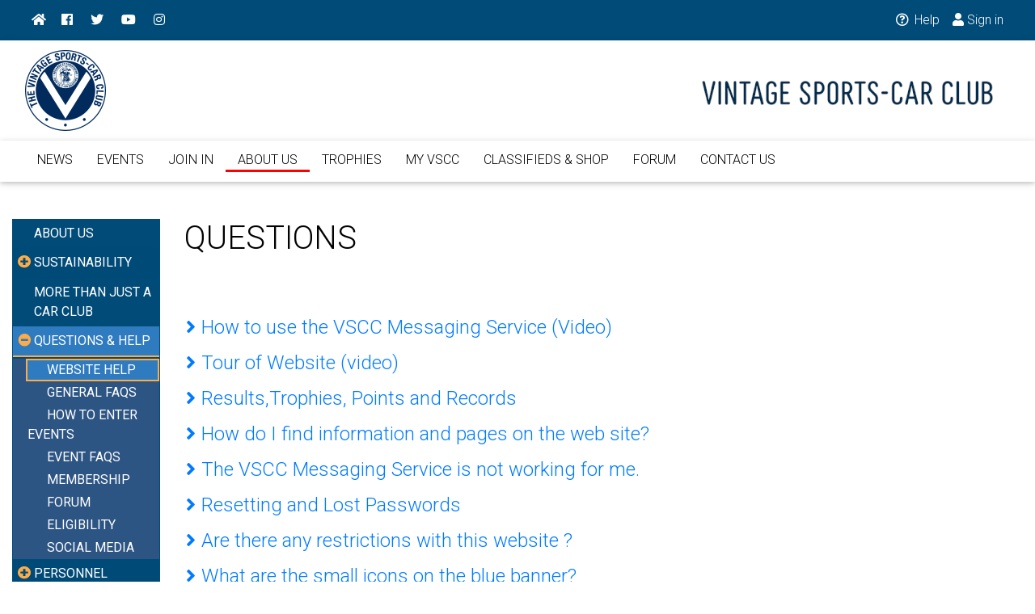

--- FILE ---
content_type: text/html;charset=UTF-8
request_url: https://www.vscc.co.uk/page/questions?groupID=10
body_size: 9166
content:
<!DOCTYPE html><html lang='en'>
  <head>
    <meta charset='utf-8'>
    <meta http-equiv='X-UA-Compatible' content='IE=edge'>
    <meta name='viewport' content='width=device-width, initial-scale=1'>
    <meta name='description' content=''>
    <meta name='author' content='Lede Ltd'>
    <meta name='mobile-web-app-capable' content='yes'>
    <meta name='apple-mobile-web-app-capable' content='yes'>
    <link rel='icon' href='https://www.vscc.co.uk/vsccTemplate/favicon.ico'>
    <link rel='shortcut icon' href='https://www.vscc.co.uk/vsccTemplate/favicon.ico'>
    <link rel='icon' href='https://www.vscc.co.uk/vsccTemplate/app_logo_square_196x196.png' sizes='196x196'>
    <link rel='icon' href='https://www.vscc.co.uk/vsccTemplate/app_logo_square_128x128.png' sizes='128x128'>
    <link rel='apple-touch-icon' href='https://www.vscc.co.uk/vsccTemplate/app_logo_square_60x60.png'>
    <link rel='apple-touch-icon' href='https://www.vscc.co.uk/vsccTemplate/app_logo_square_76x76.png' sizes='76x76'>
    <link rel='apple-touch-icon' href='https://www.vscc.co.uk/vsccTemplate/app_logo_square_120x120.png' sizes='120x120'>
    <link rel='apple-touch-icon' href='https://www.vscc.co.uk/vsccTemplate/app_logo_square_156x156.png' sizes='156x156'>

    <title>Questions</title>

    <!-- JQuery -->
    <script type='text/javascript' src='https://www.vscc.co.uk/vsccTemplate/mdb/js/jquery.min.js'></script>
    <!-- Bootstrap core CSS -->
    <link href='https://www.vscc.co.uk/vsccTemplate/mdb/css/bootstrap.min.css' rel='stylesheet' />
    <!-- Roboto Font -->
    <link rel='stylesheet' type='text/css' href='https://fonts.googleapis.com/css?family=Roboto:300,400,500,700&amp;display=swap'>
    <!-- Material Design Bootstrap -->
    <link href='https://www.vscc.co.uk/vsccTemplate/mdb/css/mdb.min.css' rel='stylesheet' />

 </head>

 <body class='d-flex flex-column'>  <header class='fixed-top'>  <!--Navbar info -->
  <nav class='navbar navbar-expand-lg navbar-dark vscc-color scrolling-navbar navbar-info'>
    <div class='container-fluid'>

      <!-- Links -->
      <ul class='navbar-nav mr-auto'>
        <li class='nav-item'><a class='nav-link' href='https://www.vscc.co.uk/' title='Home'><i class='fa fa-home'></i></a></li>
        <li class='nav-item'><a class='nav-link' href='https://www.facebook.com/thevscc' title='Facebook' target='_blank'><i class='fab fa-facebook'></i></a></li>
        <li class='nav-item'><a class='nav-link' href='https://twitter.com/thevscc' title='Twitter' target='_blank'><i class='fab fa-twitter'></i></a></li>
        <li class='nav-item'><a class='nav-link' href='https://www.youtube.com/channel/UCD_fr_EqBeaXDgPphrfutSQ/featured' title='YouTube' target='_blank'><i class='fab fa-youtube'></i></a></li>
        <li class='nav-item'><a class='nav-link' href='https://www.instagram.com/thevscc' title='Instagram' target='_blank'><i class='fab fa-instagram'></i></a></li>
      </ul>
      <ul class='nav navbar-nav'>
        <li class='nav-item'><a class='nav-link waves-effect waves-light' href='https://www.vscc.co.uk/page/basket' id='basketOverview'></a>        </li>
        <li class='nav-item'><a class='nav-link waves-effect waves-light' href='https://www.vscc.co.uk/page/questions?groupID=10'>          <span class='far fa-question-circle'></span> Help</a>        </li>
        <li class='nav-item'><a class='nav-link waves-effect waves-light' href='https://www.vscc.co.uk/page/my-vscc'>          <span class='fa fa-user'></span> Sign in</a>        </li>
      </ul>
      <!-- Links -->

    </div>
    <!--/container-->
  </nav>
  <!--/.Navbar info-->

  <!--Navbar header -->
  <nav class='navbar navbar-expand-lg navbar-light white scrolling-navbar navbar-header'>
    <div class='container-fluid'>
      <!-- Navbar brand -->
      <a class='navbar-brand-logo d-none d-md-block' href='https://www.vscc.co.uk/'>
        <img src='https://www.vscc.co.uk/vsccTemplate/vscc-logo-nav.png' border='0'></a>
      <div class='navbar-brand w-100-xs-only text-right center-on-xs-only'>
        <a href='https://www.vscc.co.uk/' class='navbar-brand-title vscc-text'><img src='https://www.vscc.co.uk/vsccTemplate/vscc-name-nav.png' border='0'></a><br>

      </div>
    </div>
    <!--/container-->
  </nav>
  <!--/.Navbar header-->

  <!--Navbar-->
  <nav class='navbar navbar-expand-lg navbar-light white scrolling-navbar'>
    <div class='container-fluid'>

      <!-- Collapse button -->
      <button class='navbar-toggler' type='button' data-toggle='collapse' data-target='#navbarSupportedContent' aria-controls='navbarSupportedContent' aria-expanded='false' aria-label='Toggle navigation'><span class='navbar-toggler-icon'></span></button>

      <!-- Collapsible content -->
      <div class='collapse navbar-collapse' id='navbarSupportedContent'>

<!-- Links -->
   <ul class='navbar-nav mr-auto'>          <li class='nav-item'><a class='nav-link waves-effect waves-light active' href='https://www.vscc.co.uk/page/news'>NEWS</a></li>
          <li class='nav-item'><a class='nav-link waves-effect waves-light active' href='https://www.vscc.co.uk/page/events'>EVENTS</a></li>
          <li class='nav-item'><a class='nav-link waves-effect waves-light active' href='https://www.vscc.co.uk/page/join'>JOIN IN</a></li>
          <li class='nav-item active'><a class='nav-link waves-effect waves-light active' href='https://www.vscc.co.uk/page/the-vscc'>ABOUT US</a></li>
          <li class='nav-item'><a class='nav-link waves-effect waves-light active' href='https://www.vscc.co.uk/page/TrophyTab'>TROPHIES</a></li>
          <li class='nav-item'><a class='nav-link waves-effect waves-light active' href='https://www.vscc.co.uk/page/my-vscc'>MY VSCC</a></li>
          <li class='nav-item'><a class='nav-link waves-effect waves-light active' href='https://www.vscc.co.uk/page/shop'>CLASSIFIEDS & SHOP</a></li>
          <li class='nav-item'><a class='nav-link waves-effect waves-light active' href='https://www.vscc.co.uk/page/forum'>FORUM </a></li>
          <li class='nav-item'><a class='nav-link waves-effect waves-light active' href='https://www.vscc.co.uk/page/contact'>CONTACT US</a></li>
   </ul>      </div>
      <!-- Collapsible content -->

    </div>
  </nav>
  <!--/.Navbar-->

    </header>
    <!--/.Main Navigation-->  </header>    <!--Main layout-->
    <main>

        <!--Main container-->
        <div class='container-fluid mt-md-5'>
<div class='row'>
 <div id='page-side-nav' class='col-6 col-lg-3 col-xl-2 collapse'>
<div class='treeview-colorful border vscc-border'>
  <ul class='treeview-colorful-list'><li class=''>  <div class='treeview-colorful-element'>    <a class='btn-block' href='https://www.vscc.co.uk/page/the-vscc'> ABOUT US</a>  </div></li><li class='treeview-colorful-items'>
      <a class='treeview-colorful-items-header'>
        <i class='fas fa-plus-circle'></i>
        <span>SUSTAINABILITY</span>
      </a>
      <ul class='nested'>
<li class=''>
  <div class='treeview-colorful-element'>
    <a class='btn-block' href='https://www.vscc.co.uk/page/carbon-offsetting'>SUSTAINABILITY</a>
  </div></li><li class=''>
  <div class='treeview-colorful-element'>
    <a class='btn-block' href='https://www.vscc.co.uk/page/carbon-emissions-calculators'>CARBON EMISSIONS CALCULATORS</a>
  </div></li>      </ul>
</li>
<li class=''>  <div class='treeview-colorful-element'>    <a class='btn-block' href='https://www.vscc.co.uk/page/more-than-just-a-car-club'> MORE THAN JUST A CAR CLUB</a>  </div></li><li class='treeview-colorful-items'>
      <a class='treeview-colorful-items-header open'>
        <i class='fas fa-minus-circle'></i>
        <span>QUESTIONS & HELP</span>
      </a>
      <ul class='nested active'>
<li>
  <div class='treeview-colorful-element opened'>
    <a href='https://www.vscc.co.uk/page/questions?groupID=10'>WEBSITE HELP</a>
  </div></li><li>
  <div class='treeview-colorful-element'>
    <a href='https://www.vscc.co.uk/page/questions?groupID=4'>GENERAL FAQS</a>
  </div></li><li>
  <div class='treeview-colorful-element'>
    <a href='https://www.vscc.co.uk/page/questions?groupID=11'>HOW TO ENTER EVENTS</a>
  </div></li><li>
  <div class='treeview-colorful-element'>
    <a href='https://www.vscc.co.uk/page/questions?groupID=5'>EVENT FAQS</a>
  </div></li><li>
  <div class='treeview-colorful-element'>
    <a href='https://www.vscc.co.uk/page/questions?groupID=1'>MEMBERSHIP</a>
  </div></li><li>
  <div class='treeview-colorful-element'>
    <a href='https://www.vscc.co.uk/page/questions?groupID=9'>FORUM</a>
  </div></li><li>
  <div class='treeview-colorful-element'>
    <a href='https://www.vscc.co.uk/page/questions?groupID=2'>ELIGIBILITY</a>
  </div></li><li>
  <div class='treeview-colorful-element'>
    <a href='https://www.vscc.co.uk/page/questions?groupID=8'>SOCIAL MEDIA</a>
  </div></li>      </ul>
</li>
<li class='treeview-colorful-items'>
      <a class='treeview-colorful-items-header'>
        <i class='fas fa-plus-circle'></i>
        <span>PERSONNEL </span>
      </a>
      <ul class='nested'>
<li class=''>
  <div class='treeview-colorful-element'>
    <a class='btn-block' href='https://www.vscc.co.uk/page/staff-roles'>PERSONNEL </a>
  </div></li><li class=''>
  <div class='treeview-colorful-element'>
    <a class='btn-block' href='https://www.vscc.co.uk/page/staff'>STAFF</a>
  </div></li><li class=''>
  <div class='treeview-colorful-element'>
    <a class='btn-block' href='https://www.vscc.co.uk/page/board-of-directors'>BOARD OF DIRECTORS</a>
  </div></li><li class=''>
  <div class='treeview-colorful-element'>
    <a class='btn-block' href='https://www.vscc.co.uk/page/sub-committees'>SUB COMMITTEES</a>
  </div></li><li class=''>
  <div class='treeview-colorful-element'>
    <a class='btn-block' href='https://www.vscc.co.uk/page/race_co-ords'>RACE CO-ORDS</a>
  </div></li><li class=''>
  <div class='treeview-colorful-element'>
    <a class='btn-block' href='https://www.vscc.co.uk/page/past-people'>PAST PEOPLE</a>
  </div></li><li class=''>
  <div class='treeview-colorful-element'>
    <a class='btn-block' href='https://www.vscc.co.uk/page/heroes'>HEROES</a>
  </div></li>      </ul>
</li>
<li class=''>  <div class='treeview-colorful-element'>    <a class='btn-block' href='https://www.vscc.co.uk/page/documents'> DOCUMENTS</a>  </div></li><li class=''>  <div class='treeview-colorful-element'>    <a class='btn-block' href='https://www.vscc.co.uk/page/history'> VSCC HISTORY</a>  </div></li><li class='treeview-colorful-items'>
      <a class='treeview-colorful-items-header'>
        <i class='fas fa-plus-circle'></i>
        <span>ASSOCIATES</span>
      </a>
      <ul class='nested'>
<li>
  <div class='treeview-colorful-element'>
    <a href='https://www.vscc.co.uk/page/associates?groupID=3'>PRINCIPALS</a>
  </div></li><li>
  <div class='treeview-colorful-element'>
    <a href='https://www.vscc.co.uk/page/associates?groupID=1'>ASSOCIATES, SPONSORS AND DISCOUNTS</a>
  </div></li><li>
  <div class='treeview-colorful-element'>
    <a href='https://www.vscc.co.uk/page/associates?groupID=4'>RACE</a>
  </div></li><li>
  <div class='treeview-colorful-element'>
    <a href='https://www.vscc.co.uk/page/associates?groupID=7'>SPEED</a>
  </div></li><li>
  <div class='treeview-colorful-element'>
    <a href='https://www.vscc.co.uk/page/associates?groupID=5'>TRIAL</a>
  </div></li><li>
  <div class='treeview-colorful-element'>
    <a href='https://www.vscc.co.uk/page/associates?groupID=6'>MARSHALS</a>
  </div></li><li class=''>
  <div class='treeview-colorful-element'>
    <a class='btn-block' href='https://www.vscc.co.uk/page/vsccinsurance'>VSCC INSURANCE</a>
  </div></li>      </ul>
</li>
<li class='treeview-colorful-items'>
      <a class='treeview-colorful-items-header'>
        <i class='fas fa-plus-circle'></i>
        <span>LC&ES</span>
      </a>
      <ul class='nested'>
<li class=''>
  <div class='treeview-colorful-element'>
    <a class='btn-block' href='https://www.vscc.co.uk/page/vscc-light-car'>LC&ES</a>
  </div></li><li class=''>
  <div class='treeview-colorful-element'>
    <a class='btn-block' href='https://www.vscc.co.uk/page/vscc-light-car-history'>LC&ES EVENTS</a>
  </div></li><li class=''>
  <div class='treeview-colorful-element'>
    <a class='btn-block' href='https://www.vscc.co.uk/page/contact_lces'>CONTACT LC&ES</a>
  </div></li>      </ul>
</li>
<li class=''>  <div class='treeview-colorful-element'>    <a class='btn-block' href='https://www.vscc.co.uk/page/odm'> ODM</a>  </div></li>  </ul>
</div>
<div id='skyscraper' class='carousel slide carousel-fade mt-5' data-ride='carousel'>
 <div class='carousel-inner'>
  <div class='carousel-item active'>
   <a href='https://www.vscc.co.uk/servlet/hitredirect?ht=1&amp;hitPageID=7&amp;advertID=66' target='_blank'>    <img class='d-block mx-auto' src='https://www.vscc.co.uk/vsccMedia/32243.jpg' alt='PJI Narrow'>
   </a>
  </div>
  <div class='carousel-item'>
   <a href='https://www.vscc.co.uk/servlet/hitredirect?ht=1&amp;hitPageID=7&amp;advertID=37' target='_blank'>    <img class='d-block mx-auto' src='https://www.vscc.co.uk/vsccMedia/23420.jpg' alt='PreWarCar_2013_SkyScraper'>
   </a>
  </div>
 </div>
</div>
</div>
 <div class='col col-lg-9 col-xl-10'>
  <div class='float-left h2 mt-2 mr-3 black-text d-lg-none'>   <a href='#page-side-nav' data-activates='side-nav' class='button-collapse black-text' data-toggle='collapse' aria-expanded='true'><i class='fa fa-bars'></i></a>  </div><h1 class='mb-4'>QUESTIONS</h1><div class='mb-4'><div id='content39'><div id="c39"><br />
</div></div></div><div class='mb-3'>   <h4><a class='collapsed' data-toggle='collapse' href='#paginatableCollapse66' aria-expanded='false' aria-controls='paginatableCollapse66'><i class='fas fa-angle-down rotate-icon'></i> How to use the VSCC Messaging Service (Video)</a></h4>   <div class='collapse mb-3' id='paginatableCollapse66'><p><br />
This video will help you get the best out of <a href="https://www.vscc.co.uk/page/messaging-service">The VSCC Messaging Service&nbsp;</a><br />
<br />
<br />
<div class="embed-responsive embed-responsive-16by9">
	<iframe allowfullscreen="" class="embed-responsive-item" src="https://www.youtube.com/embed/6FvFlziyS-Y" target="_blank"></iframe></div>
</p></div></div><div class='mb-3'>   <h4><a class='collapsed' data-toggle='collapse' href='#paginatableCollapse54' aria-expanded='false' aria-controls='paginatableCollapse54'><i class='fas fa-angle-down rotate-icon'></i> Tour of Website (video)</a></h4>   <div class='collapse mb-3' id='paginatableCollapse54'><p><div class="embed-responsive embed-responsive-16by9">
	<iframe allowfullscreen="" class="embed-responsive-item" src="https://www.youtube.com/embed/UuMfYTpzTqc" target="_blank"></iframe></div>
</p></div></div><div class='mb-3'>   <h4><a class='collapsed' data-toggle='collapse' href='#paginatableCollapse70' aria-expanded='false' aria-controls='paginatableCollapse70'><i class='fas fa-angle-down rotate-icon'></i> Results,Trophies, Points and Records</a></h4>   <div class='collapse mb-3' id='paginatableCollapse70'><p>Results for each event are attached to the events in event calendar. <br>

Many historical results and records can be found under <a href="https://www.vscc.co.uk/page/my-vscc">My_VSCC<br></a>

The Trophy and Aggregate Points for the current Year will be appended asap after they results have been confirmed.</p></div></div><div class='mb-3'>   <h4><a class='collapsed' data-toggle='collapse' href='#paginatableCollapse64' aria-expanded='false' aria-controls='paginatableCollapse64'><i class='fas fa-angle-down rotate-icon'></i> How do I find information and pages on the web site? </a></h4>   <div class='collapse mb-3' id='paginatableCollapse64'><p>Information about events is on the Event Calendar.<br>
By default you only see forthcoming events which won't have results. To see past events in the filter select the year you want results for.<br>
Comps instructions are shown when they are available, usually for about a couple of weeks.<br>
<br>
</p></div></div><div class='mb-3'>   <h4><a class='collapsed' data-toggle='collapse' href='#paginatableCollapse68' aria-expanded='false' aria-controls='paginatableCollapse68'><i class='fas fa-angle-down rotate-icon'></i> The VSCC Messaging Service is not working for me.</a></h4>   <div class='collapse mb-3' id='paginatableCollapse68'><p><br />
I can not see my preview line.<br />
&nbsp; &nbsp;Have you ticked the show me box ?&nbsp; Have you saved your changes ?<br />
<br />
I can not see all my cars.<br />
&nbsp; &nbsp; At present only cars with a buff form are shown.<br />
<br />
My test email has not arrived.<br />
&nbsp; &nbsp;Have you checked your junk email folder?<br />
&nbsp; &nbsp;Have we got the correct email address for you?<br />
&nbsp; &nbsp;Can you send yourself a message from the Messaging Service?<br />
&nbsp;</p></div></div><div class='mb-3'>   <h4><a class='collapsed' data-toggle='collapse' href='#paginatableCollapse69' aria-expanded='false' aria-controls='paginatableCollapse69'><i class='fas fa-angle-down rotate-icon'></i> Resetting and Lost Passwords</a></h4>   <div class='collapse mb-3' id='paginatableCollapse69'><p>If you have lost your password, or to use the forgotten password &nbsp;&nbsp;&nbsp;<a href="https://www.vscc.co.uk/page/my-account?forgot=1">Click Here.</a><br />
<br />
If you are having problems resetting your password &nbsp;please<br />
&nbsp; &nbsp; &nbsp; &nbsp; &nbsp; &nbsp; check you are running&nbsp; the VSCC website in Windows Edge or Chrome.<br />
Prior to 2019 computers used Microsoft Internet Explorer which will not support the new web site.<br />
<br />
Once you have entered your membership number and email Press&nbsp;<br />
Reset Password<br />
If your membership number and registered email are correct you will see this message&nbsp;<br />
Password reset instructions have been sent to xxxx@yyyy.co.uk<br />
<br />
If you do NOT see this message it is most likely the email does not match the email you have registered with the VSCC.<br />
To find the email used by the VSCC please check the address used for the last newsletter.<br />
&nbsp;<br />
If the email matches you will then receive an email like this;&nbsp;<br />
&nbsp; &nbsp; &nbsp; subject&nbsp;VSCC Password from&nbsp;noreply@vscc.co.uk<br />
If you do not see the email within a few minutes check your junk or spam folders,<br />
<br />
The email will say;<br />
<br />
Dear Sir<br />
<a href="https://www.vscc.co.uk/page/reset-password?k=OTEtMjMwLTEzMi0xNzItODktMjA0LTI0MS01NC0yMzUtMTY1LTk1LTU0LTIxLTM2LTIwOS0yMDktMTI1LTUwLTIzNC02NC0xMzctMTQzLTc4LTI0MA==">Click here to reset your password</a>&nbsp;(expires 06 May 2020 12:09)&nbsp;<br />
<br />
Clicking the link will take you to the Reset Password Page.<br />
You will need to re-enter your email and your choice for the new password.<br />
<br />
Passwords must be at least 5 character long.<br />
<br />
As passwords cannot be seen by anyone, the staff will not be able to help you.<br />
However if you cannot reset you password or your email is wrong<br />
the office will be able to temporarily reset you user to use a PIN.<br />
<br />
<br />
<br />
</p></div></div><div class='mb-3'>   <h4><a class='collapsed' data-toggle='collapse' href='#paginatableCollapse58' aria-expanded='false' aria-controls='paginatableCollapse58'><i class='fas fa-angle-down rotate-icon'></i> Are there any restrictions with this website ?</a></h4>   <div class='collapse mb-3' id='paginatableCollapse58'><p>This website has been designed to utilise functionality that is now common in browsers and on mobile devices such as phones. If you are using older browsers like Internet Explorer (IE11) you may experience problems, such as images not aligned on some pages.<br />
We advise you use a modern browser such as Edge, Chrome, Firefox, Safari etc.<br />
<br />
Updating the content and functionality of the web site is ongoing. The functioanliaty of this web site has been limited by time and budget, but to see some of our ideas for the future <a href="https://www.vscc.co.uk/page/coming-soon">(click here)</a>.</p></div></div><div class='mb-3'>   <h4><a class='collapsed' data-toggle='collapse' href='#paginatableCollapse60' aria-expanded='false' aria-controls='paginatableCollapse60'><i class='fas fa-angle-down rotate-icon'></i> What are the small icons on the blue banner?</a></h4>   <div class='collapse mb-3' id='paginatableCollapse60'><p>The blue banner at the top may have some icons that you recognise.<br>The icons on the left are mostly related to social media (see their own group of questions).<br>
On the right are icons related to this site like, our help and login.</p></div></div><div class='mb-3'>   <h4><a class='collapsed' data-toggle='collapse' href='#paginatableCollapse63' aria-expanded='false' aria-controls='paginatableCollapse63'><i class='fas fa-angle-down rotate-icon'></i> Help of Helps and Home Page</a></h4>   <div class='collapse mb-3' id='paginatableCollapse63'><p>Use the blue Help button in the top right of the window if you need to visit website help.<br />
If you can not find any answer we would like to hear about your problem as it is possible that is shared by others.<br />
To email us so we can help&nbsp;&nbsp;<a href="mailto:info@vscc.co.uk;david.rolfe@vscc.co.uk">(Click here)</a><br />
<br />
To go to the Home page at any time click on the the VSCC logo, or VintageSportsCarClub or the House icon top right.<br />
The House icon &amp; &quot;Vintage Sports Car Club&quot; is still visible on narrow mobile screens.</p></div></div><div class='mb-3'>   <h4><a class='collapsed' data-toggle='collapse' href='#paginatableCollapse59' aria-expanded='false' aria-controls='paginatableCollapse59'><i class='fas fa-angle-down rotate-icon'></i> Seen a Problem with Content or Functionality ?</a></h4>   <div class='collapse mb-3' id='paginatableCollapse59'><p>Content - Text and Pictures -&nbsp;&nbsp;A team of people have been working hard to correct the site content. If you find errors in the content and can supply the correct replacment please&nbsp;&nbsp;<a href="mailto:info@vscc.co.uk;david.rolfe@vscc.co.uk">Click here </a>to email us.<br />
(Note the forum is not monitored for software issues.)<br />
<br />
Functionality - The Functionality of this web site has been limited by time and budget, but to see some of our ideas for the future, <a href="https://www.vscc.co.uk/page/coming-soon">(Click here)</a><br />
<br />
Online eligibility - Is in the final stages see <a href="https://www.vscc.co.uk/page/questions?groupID=2">Eligibity Questions</a> for a sample video.</p></div></div>      </div>
        </div>
        <!--/.Main container-->

    </main>
    <!--/.Main layout-->
<!--Carousel Wrapper-->
<div id='footer-carousel' class='carousel slide carousel-multi-item my-3' data-ride='carousel'>

  <!--Controls-->
  <div class='controls-top m-0'>
    <a class='btn-floating btn-sm btn-primary vscc-color' href='#footer-carousel' data-slide='prev'><i
        class='fas fa-chevron-left'></i></a>
    <a class='btn-floating btn-sm btn-primary vscc-color' href='#footer-carousel' data-slide='next'><i
        class='fas fa-chevron-right'></i></a>
  </div>
  <!--/.Controls-->

  <!--Indicators-->
  <ol class='carousel-indicators'>
    <li data-target='#footer-carousel' data-slide-to='0' class='active vscc-color'></li>
    <li data-target='#footer-carousel' data-slide-to='1' class='vscc-color'></li>
  </ol>
  <!--/.Indicators-->

  <!--Slides and lightbox-->

  <div class='carousel-inner mdb-lightbox py-1' role='listbox'>
    <div id='mdb-lightbox-ui'></div>
    <!--First slide-->
    <div class=' carousel-item active text-center'>

      <figure class='col-4 col-md-2 d-md-inline-block'>
        <a href='https://www.vscc.co.uk/vsccTemplate/images/gallery/1-min.png' data-lightbox='footer-gallery'>          <img class='img-fluid' src='https://www.vscc.co.uk/vsccTemplate/images/gallery/1.thumb-min.png' alt='VSCC Gallery Image' />
        </a>      </figure>

      <figure class='col-4 col-md-2 d-md-inline-block'>
        <a href='https://www.vscc.co.uk/vsccTemplate/images/gallery/2-min.png' data-lightbox='footer-gallery'>          <img class='img-fluid' src='https://www.vscc.co.uk/vsccTemplate/images/gallery/2.thumb-min.png' alt='VSCC Gallery Image' />
        </a>      </figure>

      <figure class='col-4 col-md-2 d-md-inline-block'>
        <a href='https://www.vscc.co.uk/vsccTemplate/images/gallery/3-min.png' data-lightbox='footer-gallery'>          <img class='img-fluid' src='https://www.vscc.co.uk/vsccTemplate/images/gallery/3.thumb-min.png' alt='VSCC Gallery Image' />
        </a>      </figure>

      <figure class='col-4 col-md-2 d-md-inline-block'>
        <a href='https://www.vscc.co.uk/vsccTemplate/images/gallery/4-min.png' data-lightbox='footer-gallery'>          <img class='img-fluid' src='https://www.vscc.co.uk/vsccTemplate/images/gallery/4.thumb-min.png' alt='VSCC Gallery Image' />
        </a>      </figure>

      <figure class='col-4 col-md-2 d-md-inline-block'>
        <a href='https://www.vscc.co.uk/vsccTemplate/images/gallery/5-min.png' data-lightbox='footer-gallery'>          <img class='img-fluid' src='https://www.vscc.co.uk/vsccTemplate/images/gallery/5.thumb-min.png' alt='VSCC Gallery Image' />
        </a>      </figure>

      <figure class='col-4 col-md-2 d-md-inline-block'>
        <a href='https://www.vscc.co.uk/vsccTemplate/images/gallery/6-min.png' data-lightbox='footer-gallery'>          <img class='img-fluid' src='https://www.vscc.co.uk/vsccTemplate/images/gallery/6.thumb-min.png' alt='VSCC Gallery Image' />
        </a>      </figure>

    </div>
    <!--/.First slide-->

    <!--Second slide-->
    <div class='carousel-item text-center'>

      <figure class='col-4 col-md-2 d-md-inline-block'>
        <a href='https://www.vscc.co.uk/vsccTemplate/images/gallery/7-min.png' data-lightbox='footer-gallery'>          <img class='img-fluid' src='https://www.vscc.co.uk/vsccTemplate/images/gallery/7.thumb-min.png' alt='VSCC Gallery Image' />
        </a>      </figure>

      <figure class='col-4 col-md-2 d-md-inline-block'>
        <a href='https://www.vscc.co.uk/vsccTemplate/images/gallery/8-min.png' data-lightbox='footer-gallery'>          <img class='img-fluid' src='https://www.vscc.co.uk/vsccTemplate/images/gallery/8.thumb-min.png' alt='VSCC Gallery Image' />
        </a>      </figure>

      <figure class='col-4 col-md-2 d-md-inline-block'>
        <a href='https://www.vscc.co.uk/vsccTemplate/images/gallery/9-min.png' data-lightbox='footer-gallery'>          <img class='img-fluid' src='https://www.vscc.co.uk/vsccTemplate/images/gallery/9.thumb-min.png' alt='VSCC Gallery Image' />
        </a>      </figure>

      <figure class='col-4 col-md-2 d-md-inline-block'>
        <a href='https://www.vscc.co.uk/vsccTemplate/images/gallery/10-min.png' data-lightbox='footer-gallery'>          <img class='img-fluid' src='https://www.vscc.co.uk/vsccTemplate/images/gallery/10.thumb-min.png' alt='VSCC Gallery Image' />
        </a>      </figure>

      <figure class='col-4 col-md-2 d-md-inline-block'>
        <a href='https://www.vscc.co.uk/vsccTemplate/images/gallery/11-min.png' data-lightbox='footer-gallery'>          <img class='img-fluid' src='https://www.vscc.co.uk/vsccTemplate/images/gallery/11.thumb-min.png' alt='VSCC Gallery Image' />
        </a>      </figure>

      <figure class='col-4 col-md-2 d-md-inline-block'>
        <a href='https://www.vscc.co.uk/vsccTemplate/images/gallery/12-min.png' data-lightbox='footer-gallery'>          <img class='img-fluid' src='https://www.vscc.co.uk/vsccTemplate/images/gallery/12.thumb-min.png' alt='VSCC Gallery Image' />
        </a>      </figure>

    </div>
    <!--/.Second slide-->


  </div>
  <!--/.Slides-->

</div>
<!--/.Carousel Wrapper--><script>
<!--
// MDB Lightbox Init
$(function () {
$('#mdb-lightbox-ui').load('https://www.vscc.co.uk/vsccTemplate/mdb/mdb-addons/mdb-lightbox-ui.html');
});
-->
</script><div class='container-fluid mt-5'>
  <div class='card'>
    <div class='card-body'>
<!--Grid row-->
<div class='row'>
<!--Grid column-->
<div class='col-md-3'>
<a href="https://www.vscc.co.uk/servlet/hitredirect?ht=3&amp;hitPageID=4&amp;sponsorID=1" target="_blank"><img class='img-fluid' src='https://www.vscc.co.uk/vsccMedia/h120/30357.jpg' /></a></div><!--/Grid column--><!--Grid column-->
<div class='col-md-3'>
<a href="https://www.vscc.co.uk/servlet/hitredirect?ht=3&amp;hitPageID=4&amp;sponsorID=41" target="_blank"><img class='img-fluid' src='https://www.vscc.co.uk/vsccMedia/h120/32209.jpg' /></a></div><!--/Grid column--><!--Grid column-->
<div class='col-md-3'>
<a href="https://www.vscc.co.uk/servlet/hitredirect?ht=3&amp;hitPageID=4&amp;sponsorID=43" target="_blank"><img class='img-fluid' src='https://www.vscc.co.uk/vsccMedia/h120/32201.jpg' /></a></div><!--/Grid column--><!--Grid column-->
<div class='col-md-3'>
<a href="https://www.vscc.co.uk/servlet/hitredirect?ht=3&amp;hitPageID=4&amp;sponsorID=38" target="_blank"><img class='img-fluid' src='https://www.vscc.co.uk/vsccMedia/h120/16481.jpg' /></a></div><!--/Grid column--></div>
<!--/Grid row-->
    </div>
  </div>
</div> <!-- /Principle Associates -->
<script language="Javascript" type="text/javascript"><!--

       /*
       * Returns a new XMLHttpRequest object, or false if this browser
       * doesn't support it
       */
      function newXMLHttpRequest() 
      {
        var xmlreq = false;

        if (window.XMLHttpRequest) 
        {
          // Create XMLHttpRequest object in non-Microsoft browsers
          xmlreq = new XMLHttpRequest();
        } 
        else if (window.ActiveXObject) 
        {
          // Create XMLHttpRequest via MS ActiveX
          try 
          {
            // Try to create XMLHttpRequest in later versions
            // of Internet Explorer
            xmlreq = new ActiveXObject('Msxml2.XMLHTTP');
          } 
          catch (e1) 
          {
            // Failed to create required ActiveXObject
            try 
            {
              // Try version supported by older versions
              // of Internet Explorer
              xmlreq = new ActiveXObject('Microsoft.XMLHTTP');
            } 
            catch (e2) 
            {
              // Unable to create an XMLHttpRequest with ActiveX
            }
          }
        }
        return xmlreq;
      }
      /*
       * Returns a function that waits for the specified XMLHttpRequest
       * to complete, then passes its XML response
       * to the given handler function.
       * req - The XMLHttpRequest whose state is changing
       * responseXmlHandler - Function to pass the XML response to */
       function getXMLRequestListener(req, responseXmlHandler) 
       {
           // Return an anonymous function that listens to the 
           // XMLHttpRequest instance
           return function () 
           {
             // If the request's status is 'complete'
             if (req.readyState == 4) 
             {
              //alert(' We have finished');
               // Check that a successful server response was received
               if (req.status == 200) 
               {
              //alert(' We have response');
                 // Pass the XML payload of the response to the 
                 // handler function
                 responseXmlHandler(req.responseXML);
               } 
               else 
               {
                 // An HTTP problem has occurred
               }
             }
           }
         }

 

var lastRequest = 0;
var xml;
var id = 0;
var timers = 0;
var start = 0;

function refreshBasket()
{
   var req = newXMLHttpRequest();
   req.onreadystatechange = getXMLRequestListener(req, addToBasketCallback);
   req.open('POST', '/servlet/shopAjax', true);
   req.setRequestHeader('Content-Type', 'application/x-www-form-urlencoded');
   req.send('action=0');
}
function addToBasket(iID, itID)
{
   var req = newXMLHttpRequest();
   req.onreadystatechange = getXMLRequestListener(req, addToBasketCallback);
   req.open('POST', '/servlet/shopAjax', true);
   req.setRequestHeader('Content-Type', 'application/x-www-form-urlencoded');
   req.send('action=1&itemTypeID=' + itID + '&itemID=' + iID + '&quantity=' + document.getElementById('quantity' + itID + '-' + iID).value + (document.getElementById('quantityDay2' + itID + '-' + iID) != null ? '&quantityDay2=' + document.getElementById('quantityDay2' + itID + '-' + iID).value : ''));
}

function addToBasketCallback(ScriptXML)
{
   xml = ScriptXML.getElementsByTagName('root')[0];
   if(xml == null)
   {
       alert('xml is null');
       window.location.reload();
   }
   var requesttime = xml.getAttribute('requesttime');
   var StrTmp = '';
   if (requesttime > lastRequest) 
   {       if(xml.getAttribute('sessionstatus') == '1')
       {
           lastRequest = requesttime;
           var items = xml.getElementsByTagName('basketmdb');
           htmlString = '';
           for (var i = 0; i < items.length; i++)
           {
               htmlString += items[i].firstChild.nodeValue;
           }
           document.getElementById('basketOverview').innerHTML = htmlString;
           $('#addedToBasketModal').modal();
       }
       else
       {
           window.location.reload();
       }
   }
}
-->
</script><!-- Membership Benefits Modal -->
<div class='modal fade' id='membershipBenefitsModal' tabindex='-1' role='dialog' aria-labelledby='membershipBenefitsLabel'
  aria-hidden='true'>

  <div class='modal-dialog modal-dialog-centered' role='document'>
    <div class='modal-content'>
      <div class='modal-header'>
        <h5 class='modal-title' id='membershipBenefitsLabel'>Benefits of being a member</h5>
        <button type='button' class='close' data-dismiss='modal' aria-label='Close'>
          <span aria-hidden='true'>&times;</span>
        </button>
      </div>
      <div class='modal-body'>
        <div id='content135'><div id="c135">We’d love to tell you more about all the wonderful events that the Vintage Sports-Car Club organises and give you access to the whole of our Vintage world, So what have you been waiting for? Join the Vintage Sports-Car Club now and enjoy full access to all the information on this website as well as to be able to compete in events, receive our superb publications and take advantage of our affiliations with Principal Associates and other supporters. To see a full list of Membership benefits please <a href="/page/membership">click here</a>. </div></div>
      </div>
      <div class='modal-body border-top'>
        <h4 class='h4-responsive mb-1'>Sign In</h2>
        <form class='form-login-register' role='form' method='post' action='https://www.vscc.co.uk/page/questions'>
        <div>          <input type='hidden' name='userLogin' value='1'>          <input type='hidden' name='qID' value='0'>        </div>        <div class='md-form mb-0'>
          <input type='text' class='form-control m-0 validate' id='username' name='username' minlength='1' maxlength='1024' value=''>
          <label for='username' class='' data-error='Member number/Username must be between 1 and 1024 characters' data-success=''>Member number/Username</label>
        </div>        <div class='md-form mb-0'>
          <input type='password' class='form-control m-0 validate' id='password' name='password' maxlength='100' value=''>
          <label for='password' class='' data-error='Password must be a maximum of 100 characters' data-success=''>Password</label>
        </div>        <div class='form-group d-flex justify-content-between m-0 mt-2'><button class='btn btn-sm btn-primary vscc-color' type='submit'>Sign in</button>          <a href='https://www.vscc.co.uk/page/cost' class='btn btn-sm btn-primary vscc-color'>Join</a>        </div>
        </form>      </div>
    </div>
  </div>
</div>
<!-- /Membership Benefits Modal -->
<!-- Added to Basket Modal -->
<div class='modal fade' id='addedToBasketModal' tabindex='-1' role='dialog' aria-labelledby='addedToBasketLabel'
  aria-hidden='true'>
  <div class='modal-dialog modal-dialog-centered' role='document'>
    <div class='modal-content'>
      <div class='modal-header'>
        <h5 class='modal-title' id='addedToBasketLabel'>Shopping Cart</h5>
        <button type='button' class='close' data-dismiss='modal' aria-label='Close'>
          <span aria-hidden='true'>&times;</span>
        </button>
      </div>
      <div class='modal-body'>
        The item was added to your basket.
      </div>
      <div class='modal-footer'>
        <a href='https://www.vscc.co.uk/page/basket' class='btn btn-primary vscc-color'><i class='fas fa-shopping-cart'></i> Go to checkout</a>
      </div>
    </div>
  </div>
</div>
<!-- /Added to Basket Modal -->
   <footer class='page-footer mt-5 pt-3 vscc-color center-on-small-only'>
<div class='container-fluid text-center'>
  <ul class='footer-links'>    <li><a href='https://www.vscc.co.uk/page/termsandconditions'>Terms and Conditions</a></li>    <li><a href='https://www.vscc.co.uk/page/privacypolicy'>Privacy Policy</a></li>    <li><a href='https://www.vscc.co.uk/page/the-vscc'>About Us</a></li>    <li><a href='https://www.vscc.co.uk/page/contact'>Contact Us</a></li>  </ul></div><!--/container-->
        <!--Copyright-->
        <div class='footer-copyright py-3'>
<div class='container-fluid'>
<!--Grid row-->
<div class='row'>
<!--Grid column-->
<div class='col-12 col-sm-12 col-md-6 col-lg-6 col-xl-6'>
<p class='text-left center-on-small-only m-0'>&copy; 2026 <strong>The Vintage Sports-Car Club</strong></p>
</div><!--/Grid column--><!--Grid column-->
<div class='col-12 col-sm-12 col-md-6 col-lg-6 col-xl-6'>
<p class='text-right center-on-small-only m-0'>Being developed by <a href='http://www.lede.co.uk' target='_blank'><strong>Lede Ltd</strong></a></p>
</div><!--/Grid column--></div>
<!--/Grid row-->
</div><!--/container-->

        </div>
        <!--/.Copyright-->   </footer>
    <!-- Font Awesome -->
    <link rel='stylesheet' href='https://use.fontawesome.com/releases/v5.7.2/css/all.css'>
    <!-- Template custom stylesheet -->
    <link rel='stylesheet' type='text/css' href='https://www.vscc.co.uk/vsccTemplate/css/style.min.css'>
    <!-- SCRIPTS -->
    <!-- Bootstrap tooltips -->
    <script type='text/javascript' src='https://www.vscc.co.uk/vsccTemplate/mdb/js/popper.min.js'></script>
    <!-- Bootstrap core JavaScript -->
    <script type='text/javascript' src='https://www.vscc.co.uk/vsccTemplate/mdb/js/bootstrap.min.js'></script>
    <!-- MDB core JavaScript -->
    <script type='text/javascript' src='https://www.vscc.co.uk/vsccTemplate/mdb/js/mdb.min.js'></script><script type='text/javascript'>
<!--
$(document).ready(function() {
    $('.treeview').mdbTreeview();
    $('.treeview-colorful').mdbTreeview();
  });
-->
</script>

    <!-- lightbox CSS -->
    <link rel='stylesheet' type='text/css' href='https://www.vscc.co.uk/vsccTemplate/js.new/lightbox2-2.11.1/dist/css/lightbox.min.css'>

    <!-- lightbox JS -->
    <script src="https://www.vscc.co.uk/vsccTemplate/js.new/lightbox2-2.11.1/dist/js/lightbox.min.js"></script><!-- Global site tag (gtag.js) - Google Analytics -->
<script async src="https://www.googletagmanager.com/gtag/js?id=UA-158767073-1"></script>
<script>
  window.dataLayer = window.dataLayer || [];
  function gtag(){dataLayer.push(arguments);}
  gtag('js', new Date());

  gtag('config', 'UA-158767073-1');
</script>

</body></html>

--- FILE ---
content_type: text/css
request_url: https://www.vscc.co.uk/vsccTemplate/css/style.min.css
body_size: 2022
content:
body{min-height:100vh;color:#000}fixed-sn.main{padding-top:1rem}main{flex:1;padding-top:223px}@media (max-width:600px){main{padding-top:300px}}@media (min-width:768px){#main-carousel{margin-top:14px}.border-top-md-0{border-top:0!important}.border-left-md{border-left:1px solid #dee2e6!important}}p{text-align:justify;text-justify:inter-word}footer.page-footer .footer-copyright{height:auto}footer.page-footer .footer-copyright p{margin-bottom:0}.flex-grow{flex:1}.footer-links>li{display:inline-block;margin:0 5px}table.table a{color:#007bff}.table-responsive .table-bordered{border-top:1px solid #dee2e6}.card .rotate-icon{float:right}.card a:not(.collapsed) .rotate-icon{-webkit-transform:rotate(180deg);-ms-transform:rotate(180deg);transform:rotate(180deg)}a.anchor{display:block;position:relative;top:-250px;visibility:hidden}.navbar-info{padding-top:5px!important;padding-bottom:5px!important}.navbar-info.top-nav-collapse{padding-top:1px!important;padding-bottom:1px!important}.navbar-info .navbar-nav{flex-direction:row}.navbar-info.top-nav-collapse .nav-link{padding:0 .5rem}.top-nav-collapse .navbar-brand-logo img{height:100px}.navbar-brand a{background:#fff;color:inherit;font-weight:bolder;padding:0 5px}.navbar-brand-title{font-size:1.5em;font-weight:700}.navbar.navbar-light .navbar-nav .nav-item>.nav-link{padding:0 15px;text-transform:uppercase}.navbar.navbar-light .navbar-nav .nav-item.active>.nav-link{background-color:#fff;border-bottom:3px solid red}.side-nav .collapsible a{height:auto;padding-right:30px;line-height:26px}.side-nav .collapsible .fa{width:20px;font-size:1rem}.side-nav .fa-angle-down.rotate-icon{top:.4rem;margin-right:.25rem}@media (min-width:992px){#page-side-nav.collapse{display:block}}.footer-links{padding:0}.footer-links li{list-style:none;display:inline;padding:0 10px}.navy-blue-skin .side-nav .collapsible li .collapsible-body a.active{color:rgba(37,207,207,1)}.navy-blue-skin .tabs-skin{background-color:#353b50!important}.navy-blue-skin .dtp-header{background-color:#353b50!important}.navy-blue-skin .dtp-date{background-color:#353b50!important}.navy-blue-skin .dtp table.dtp-picker-days tr>td>a.selected{background-color:#353b50!important}.vscc-color{background-color:#004b78!important}.vscc-text{color:#004b78!important}.vscc-border{border-color:#004b78!important}.treeview-colorful{background-color:rgba(0,75,120,1)}.treeview-colorful ul{margin-bottom:0}.treeview-colorful .treeview-colorful-items-header{background-color:rgba(0,75,120,.5)}.treeview-colorful .treeview-colorful-items-header:hover{background-color:#2e7bbf}.treeview-colorful .treeview-colorful-items-header.open{background-color:#2e7bbf}.treeview-colorful .treeview-colorful-items-header.open:hover{background-color:#1d6591}.treeview-colorful .treeview-colorful-items-header span{color:#fff}.treeview-colorful .treeview-colorful-items-header.open span{color:#fff}.treeview-colorful .treeview-colorful-element{padding:0}.treeview-colorful .treeview-colorful-element a{padding:.2em .2em .2em 1.5em}.treeview-colorful .nested .treeview-colorful-element{padding:0}.treeview-colorful .treeview-colorful-element:hover{background-color:#2e7bbf}.treeview-colorful .treeview-colorful-element.opened{color:#fff;background-color:#2e7bbf;border:2px solid #ffac47}.treeview-colorful .treeview-colorful-element.opened:hover{background-color:#1d6591}.treeview-colorful .treeview-colorful-element a{color:#fff}div.dataTables_filter{text-align:left!important}.event-logo{float:right;height:100px}.event-bg-1{background-color:grey}.event-bg-2{background-color:#366837}.event-bg-3{background-color:#c1272d}.event-bg-4{background-color:#662d91}.event-bg-5{background-color:#cf8f2b}.event-bg-6{background-color:#9e005d}.event-bg-7{background-color:#0071bc}.event-bg-8{background-color:#9e005d}.event-bg-9{background-color:#9e005d}.event-bg-11{background-color:#0071bc}.event-bg-14{background-color:#ccc}.event-bg-15{background-color:#f15a24}.event-bg-16{background-color:#f15a24}.event-bg-17{background-color:#ccc}.event-bg-18{background-color:#ccc}.event-bg-20{background-color:#22b573}.event-bg-21{background-color:#7b73e8}.event-bg-22{background-color:#228cb5}.event-bg-23{background-color:#d6c027}.car-image-main{max-height:200px}@media (min-width:768px){.col-subscriptions{min-width:170px;max-width:170px}}.btn-xs{padding:.23rem .5rem;font-size:.64rem}.carousel-caption-main{position:relative;width:100%;top:0;left:0;right:0;bottom:auto;padding:10px 0;margin:0}.md-form p{padding-top:.5rem}.md-form.md-outline label{z-index:2!important}.md-form label.chosen{-webkit-transform:translateY(-20px) scale(.8)!important;-ms-transform:translateY(-20px) scale(.8)!important;transform:translateY(-20px) scale(.8)!important}
.chosen-container-multi .chosen-choices .search-field{width:100%}.form-group.md-outline .form-control:focus{border-color:#4285f4;-webkit-box-shadow:inset 0 0 0 1px #4285f4;box-shadow:inset 0 0 0 1px #4285f4}.form-group.md-outline{position:relative}.form-group.md-outline label{position:absolute;top:0;left:0;padding-left:10px;font-size:1rem;color:#757575;cursor:text;-webkit-transition:color .2s ease-out,-webkit-transform .2s ease-out;transition:color .2s ease-out,-webkit-transform .2s ease-out;transition:transform .2s ease-out,color .2s ease-out;transition:transform .2s ease-out,color .2s ease-out,-webkit-transform .2s ease-out;-webkit-transform:translateY(9px);transform:translateY(9px);-webkit-transform-origin:0 100%;transform-origin:0 100%}.form-group.md-outline label.active{left:8px;padding-right:5px;padding-left:5px;font-weight:500;background:#fff;-webkit-transform:translateY(-13px) scale(.8);transform:translateY(-13px) scale(.8)}.form-group.md-outline textarea[type=text]:focus:not([readonly])+label{color:#4285f4}.select-wrapper.md-form.md-outline.border-red input.select-dropdown{border:1px solid red}#main-carousel{margin-top:-47px}.highlight-box{height:200px}@media (min-width:600px){#main-carousel{margin-top:-32px}}@media (min-width:768px){#main-carousel{margin-top:14px}.border-top-md-0{border-top:0!important}.border-left-md{border-left:1px solid #dee2e6!important}}@media (min-width:992px){.fixed-sn .page-footer .container-fluid,.fixed-sn main{margin-left:1%;margin-right:1%}#main-carousel{margin-top:0}}@media (min-width:1200px){.fixed-sn .page-footer .container-fluid,.fixed-sn main{margin-left:2%;margin-right:2%}.h-xl-33{height:33.34%}}#main-carousel .carousel-control-next,#main-carousel .carousel-control-prev{opacity:1;width:5%}#main-carousel .carousel-indicators{top:0;margin-top:1rem;bottom:auto}#footer-carousel{margin-bottom:0}#footer-carousel .carousel-indicators{margin-bottom:0}#footer-carousel .carousel-multi-item{margin-bottom:0}.classic-tabs .nav li:first-child{margin-left:0}.classic-tabs .nav li a{padding:10px 12px}.form-check{padding-left:0}@media (min-width:576px){.form-inline .form-check{margin-right:1rem}}.md-v-line{position:absolute;border-left:1px solid rgba(0,0,0,.125);height:50px;top:0;left:54px}a.collapsed>.rotate-icon{transform:rotate(270deg)}@media (min-width:992px){.fixed-sn .page-footer .container-fluid,.fixed-sn main{margin-left:1%;margin-right:1%}}@media (min-width:1200px){.fixed-sn .page-footer .container-fluid,.fixed-sn main{margin-left:2%;margin-right:2%}}